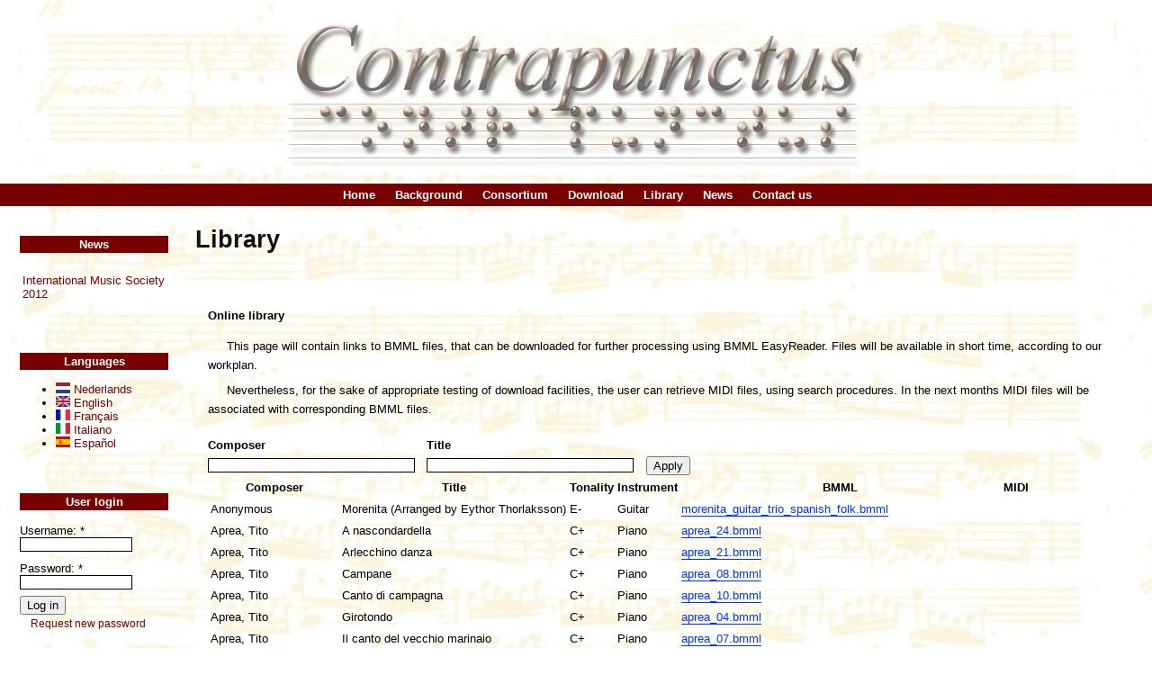

--- FILE ---
content_type: text/html; charset=utf-8
request_url: https://contrapunctus.it/library
body_size: 3539
content:
<!DOCTYPE html PUBLIC "-//W3C//DTD XHTML 1.0 Transitional//EN"
        "http://www.w3.org/TR/xhtml1/DTD/xhtml1-transitional.dtd">
<html xmlns="http://www.w3.org/1999/xhtml" xml:lang="en" lang="en" dir="ltr">
<head>
<meta http-equiv="Content-Type" content="text/html; charset=utf-8" />
  <title>Library | Contrapunctus</title>
  <meta http-equiv="Content-Style-Type" content="text/css" />
  <meta http-equiv="Content-Type" content="text/html; charset=utf-8" />
<link rel="shortcut icon" href="/sites/all/themes/group_contrapunctus/box_grey_contrapunctus/favicon.ico" type="image/x-icon" />
  <link type="text/css" rel="stylesheet" media="all" href="/modules/node/node.css?p" />
<link type="text/css" rel="stylesheet" media="all" href="/modules/system/defaults.css?p" />
<link type="text/css" rel="stylesheet" media="all" href="/modules/system/system.css?p" />
<link type="text/css" rel="stylesheet" media="all" href="/modules/system/system-menus.css?p" />
<link type="text/css" rel="stylesheet" media="all" href="/modules/user/user.css?p" />
<link type="text/css" rel="stylesheet" media="all" href="/sites/all/modules/group_cck/cck/theme/content-module.css?p" />
<link type="text/css" rel="stylesheet" media="all" href="/sites/all/modules/group_cck/date/date.css?p" />
<link type="text/css" rel="stylesheet" media="all" href="/sites/all/modules/group_cck/date/date_popup/themes/datepicker.css?p" />
<link type="text/css" rel="stylesheet" media="all" href="/sites/all/modules/group_cck/date/date_popup/themes/jquery.timeentry.css?p" />
<link type="text/css" rel="stylesheet" media="all" href="/sites/all/modules/group_cck/filefield/filefield.css?p" />
<link type="text/css" rel="stylesheet" media="all" href="/sites/all/modules/group_cck/cck/modules/fieldgroup/fieldgroup.css?p" />
<link type="text/css" rel="stylesheet" media="all" href="/sites/all/modules/group_views/views/css/views.css?p" />
<link type="text/css" rel="stylesheet" media="all" href="/sites/all/themes/group_contrapunctus/box_grey_contrapunctus/style.css?p" />
  <script type="text/javascript" src="/misc/jquery.js?p"></script>
<script type="text/javascript" src="/misc/drupal.js?p"></script>
<script type="text/javascript" src="/sites/all/modules/group_views/views/js/base.js?p"></script>
<script type="text/javascript" src="/sites/all/modules/group_views/views/js/dependent.js?p"></script>
<script type="text/javascript">
<!--//--><![CDATA[//><!--
jQuery.extend(Drupal.settings, { "basePath": "/" });
//--><!]]>
</script>
  <script type="text/javascript"> </script>
</head>
<body class="not-front not-logged-in page-node node-type-page one-sidebar sidebar-left i18n-en">
<div id="header" class="clear-block">
      <a href="/" title="Index Page"><img src="/sites/all/themes/group_contrapunctus/box_grey_contrapunctus/logo.png" alt="Logo" /></a>
        </div>
<div id="top-nav">
        <ul id="primary"><li class="menu-173 first"><a href="/home" title="">Home</a></li>
<li class="menu-178"><a href="/background" title="">Background</a></li>
<li class="menu-183"><a href="/consortium" title="">Consortium</a></li>
<li class="menu-188"><a href="/download" title="">Download</a></li>
<li class="menu-216 active-trail active"><a href="/library" title="" class="active">Library</a></li>
<li class="menu-252"><a href="/news" title="">News</a></li>
<li class="menu-237 last"><a href="/contact" title="">Contact us</a></li>
</ul>  </div>
<table id="content">
  <tr>
        <td class="sidebar" id="sidebar-left">
        <div id="block-views-News-block_1" class="block block-views">
  <h2>News</h2>

  <div class="content">
    <div class="view view-News view-id-News view-display-id-block_1 view-dom-id-2">
    
  
  
      <div class="view-content">
      <table class="views-view-grid col-1">
  <tbody>
                <tr class="row-1 row-first row-last">
                  <td class="col-1 col-first">
              
  <div class="views-field-title">
                <span class="field-content"><a href="/node/30">International Music Society 2012</a></span>
  </div>
          </td>
              </tr>
      </tbody>
</table>
    </div>
  
  
  
  
  
  
</div>   </div>
</div>
<div id="block-locale-0" class="block block-locale">
  <h2>Languages</h2>

  <div class="content">
    <ul><li class="nl first"><a href="/nl/library" class="language-link"><img src='/sites/all/modules/group_translations/languageicons/flags/nl.png'  class="language-icon" alt="Nederlands" title="Nederlands" width="16" height="12" /> Nederlands</a></li>
<li class="en active"><a href="/library" class="language-link active"><img src='/sites/all/modules/group_translations/languageicons/flags/en.png'  class="language-icon" alt="English" title="English" width="16" height="12" /> English</a></li>
<li class="fr"><a href="/fr/library" class="language-link"><img src='/sites/all/modules/group_translations/languageicons/flags/fr.png'  class="language-icon" alt="Français" title="Français" width="16" height="12" /> Français</a></li>
<li class="it"><a href="/it/library" class="language-link"><img src='/sites/all/modules/group_translations/languageicons/flags/it.png'  class="language-icon" alt="Italiano" title="Italiano" width="16" height="12" /> Italiano</a></li>
<li class="es last"><a href="/es/library" class="language-link"><img src='/sites/all/modules/group_translations/languageicons/flags/es.png'  class="language-icon" alt="Español" title="Español" width="16" height="12" /> Español</a></li>
</ul>  </div>
</div>
<div id="block-user-0" class="block block-user">
  <h2>User login</h2>

  <div class="content">
    <form action="/library?destination=node%2F21"  accept-charset="UTF-8" method="post" id="user-login-form">
<div><div class="form-item" id="edit-name-wrapper">
 <label for="edit-name">Username: <span class="form-required" title="This field is required.">*</span></label>
 <input type="text" maxlength="60" name="name" id="edit-name" size="15" value="" class="form-text required" />
</div>
<div class="form-item" id="edit-pass-wrapper">
 <label for="edit-pass">Password: <span class="form-required" title="This field is required.">*</span></label>
 <input type="password" name="pass" id="edit-pass"  maxlength="60"  size="15"  class="form-text required" />
</div>
<input type="submit" name="op" id="edit-submit" value="Log in"  class="form-submit" />
<div class="item-list"><ul><li class="first last"><a href="/user/password" title="Request new password via e-mail.">Request new password</a></li>
</ul></div><input type="hidden" name="form_build_id" id="form-QOj7QDyUZRlEFWMKJhgKDzXfqjLDBmCB9ZinpTaXv3M" value="form-QOj7QDyUZRlEFWMKJhgKDzXfqjLDBmCB9ZinpTaXv3M"  />
<input type="hidden" name="form_id" id="edit-user-login-block" value="user_login_block"  />

</div></form>
  </div>
</div>
      </td>
            <td class="main-content" id="content-left">
                  <h2 class="content-title">Library</h2>
                
        
        
        
        <!-- start main content -->
        <div id="node-21" class="node clear-block">
      <div class="info"></div>
  <div class="content">
  <h3>Online library</h3>
<p>This page will contain links to BMML files, that can be downloaded for further processing using BMML EasyReader. Files will be available in short time, according to our workplan.</p>
<p>Nevertheless, for the sake of appropriate testing of download facilities, the user can retrieve MIDI files, using search procedures. In the next months MIDI files will be associated with corresponding BMML files.</p>
<div class="view view-library-en view-id-library_en view-display-id-default view-dom-id-1">
    
      <div class="view-filters">
      <form action="/library"  accept-charset="UTF-8" method="get" id="views-exposed-form-library-en-default">
<div><div class="views-exposed-form">
  <div class="views-exposed-widgets clear-block">
          <div class="views-exposed-widget views-widget-filter-composer_1">
                  <label for="edit-composer-1">
            Composer          </label>
                        <div class="views-widget">
          <div class="form-item" id="edit-composer-1-wrapper">
 <input type="text" maxlength="128" name="composer_1" id="edit-composer-1" size="30" value="" class="form-text" />
</div>
        </div>
      </div>
          <div class="views-exposed-widget views-widget-filter-title">
                  <label for="edit-title">
            Title          </label>
                        <div class="views-widget">
          <div class="form-item" id="edit-title-wrapper">
 <input type="text" maxlength="128" name="title" id="edit-title" size="30" value="" class="form-text" />
</div>
        </div>
      </div>
        <div class="views-exposed-widget views-submit-button">
      <input type="submit" id="edit-submit-library-en" value="Apply"  class="form-submit" />
    </div>
  </div>
</div>

</div></form>
    </div>
  
  
      <div class="view-content">
      <table class="views-table cols-6">
    <thead>
    <tr>
              <th class="views-field views-field-composer">
          Composer        </th>
              <th class="views-field views-field-title">
          Title        </th>
              <th class="views-field views-field-tonality-en">
          Tonality        </th>
              <th class="views-field views-field-instrument-en">
          Instrument        </th>
              <th class="views-field views-field-phpcode">
          BMML        </th>
              <th class="views-field views-field-phpcode-1">
          MIDI        </th>
          </tr>
  </thead>
  <tbody>
          <tr class="odd views-row-first">
                  <td class="views-field views-field-composer">
            Anonymous          </td>
                  <td class="views-field views-field-title">
            Morenita (Arranged by Eythor Thorlaksson)          </td>
                  <td class="views-field views-field-tonality-en">
            E-          </td>
                  <td class="views-field views-field-instrument-en">
            Guitar          </td>
                  <td class="views-field views-field-phpcode">
            <a href="/download.php?f=library/bmml/morenita_guitar_trio_spanish_folk.bmml">morenita_guitar_trio_spanish_folk.bmml</a>          </td>
                  <td class="views-field views-field-phpcode-1">
            <a href="/sites/default/files/library/midi/"></a>          </td>
              </tr>
          <tr class="even">
                  <td class="views-field views-field-composer">
            Aprea, Tito          </td>
                  <td class="views-field views-field-title">
            A nascondardella          </td>
                  <td class="views-field views-field-tonality-en">
            C+          </td>
                  <td class="views-field views-field-instrument-en">
            Piano          </td>
                  <td class="views-field views-field-phpcode">
            <a href="/download.php?f=library/bmml/aprea_24.bmml">aprea_24.bmml</a>          </td>
                  <td class="views-field views-field-phpcode-1">
            <a href="/sites/default/files/library/midi/"></a>          </td>
              </tr>
          <tr class="odd">
                  <td class="views-field views-field-composer">
            Aprea, Tito          </td>
                  <td class="views-field views-field-title">
            Arlecchino danza          </td>
                  <td class="views-field views-field-tonality-en">
            C+          </td>
                  <td class="views-field views-field-instrument-en">
            Piano          </td>
                  <td class="views-field views-field-phpcode">
            <a href="/download.php?f=library/bmml/aprea_21.bmml">aprea_21.bmml</a>          </td>
                  <td class="views-field views-field-phpcode-1">
            <a href="/sites/default/files/library/midi/"></a>          </td>
              </tr>
          <tr class="even">
                  <td class="views-field views-field-composer">
            Aprea, Tito          </td>
                  <td class="views-field views-field-title">
            Campane          </td>
                  <td class="views-field views-field-tonality-en">
            C+          </td>
                  <td class="views-field views-field-instrument-en">
            Piano          </td>
                  <td class="views-field views-field-phpcode">
            <a href="/download.php?f=library/bmml/aprea_08.bmml">aprea_08.bmml</a>          </td>
                  <td class="views-field views-field-phpcode-1">
            <a href="/sites/default/files/library/midi/"></a>          </td>
              </tr>
          <tr class="odd">
                  <td class="views-field views-field-composer">
            Aprea, Tito          </td>
                  <td class="views-field views-field-title">
            Canto di campagna          </td>
                  <td class="views-field views-field-tonality-en">
            C+          </td>
                  <td class="views-field views-field-instrument-en">
            Piano          </td>
                  <td class="views-field views-field-phpcode">
            <a href="/download.php?f=library/bmml/aprea_10.bmml">aprea_10.bmml</a>          </td>
                  <td class="views-field views-field-phpcode-1">
            <a href="/sites/default/files/library/midi/"></a>          </td>
              </tr>
          <tr class="even">
                  <td class="views-field views-field-composer">
            Aprea, Tito          </td>
                  <td class="views-field views-field-title">
            Girotondo          </td>
                  <td class="views-field views-field-tonality-en">
            C+          </td>
                  <td class="views-field views-field-instrument-en">
            Piano          </td>
                  <td class="views-field views-field-phpcode">
            <a href="/download.php?f=library/bmml/aprea_04.bmml">aprea_04.bmml</a>          </td>
                  <td class="views-field views-field-phpcode-1">
            <a href="/sites/default/files/library/midi/"></a>          </td>
              </tr>
          <tr class="odd">
                  <td class="views-field views-field-composer">
            Aprea, Tito          </td>
                  <td class="views-field views-field-title">
            Il canto del vecchio marinaio          </td>
                  <td class="views-field views-field-tonality-en">
            C+          </td>
                  <td class="views-field views-field-instrument-en">
            Piano          </td>
                  <td class="views-field views-field-phpcode">
            <a href="/download.php?f=library/bmml/aprea_07.bmml">aprea_07.bmml</a>          </td>
                  <td class="views-field views-field-phpcode-1">
            <a href="/sites/default/files/library/midi/"></a>          </td>
              </tr>
          <tr class="even">
                  <td class="views-field views-field-composer">
            Aprea, Tito          </td>
                  <td class="views-field views-field-title">
            Il vecchio viandante          </td>
                  <td class="views-field views-field-tonality-en">
            C+          </td>
                  <td class="views-field views-field-instrument-en">
            Piano          </td>
                  <td class="views-field views-field-phpcode">
            <a href="/download.php?f=library/bmml/aprea_03.bmml">aprea_03.bmml</a>          </td>
                  <td class="views-field views-field-phpcode-1">
            <a href="/sites/default/files/library/midi/"></a>          </td>
              </tr>
          <tr class="odd">
                  <td class="views-field views-field-composer">
            Aprea, Tito          </td>
                  <td class="views-field views-field-title">
            L&#039;eco          </td>
                  <td class="views-field views-field-tonality-en">
            C+          </td>
                  <td class="views-field views-field-instrument-en">
            Piano          </td>
                  <td class="views-field views-field-phpcode">
            <a href="/download.php?f=library/bmml/aprea_02.bmml">aprea_02.bmml</a>          </td>
                  <td class="views-field views-field-phpcode-1">
            <a href="/sites/default/files/library/midi/"></a>          </td>
              </tr>
          <tr class="even">
                  <td class="views-field views-field-composer">
            Aprea, Tito          </td>
                  <td class="views-field views-field-title">
            L&#039;orfanella          </td>
                  <td class="views-field views-field-tonality-en">
            A-          </td>
                  <td class="views-field views-field-instrument-en">
            Piano          </td>
                  <td class="views-field views-field-phpcode">
            <a href="/download.php?f=library/bmml/aprea_23.bmml">aprea_23.bmml</a>          </td>
                  <td class="views-field views-field-phpcode-1">
            <a href="/sites/default/files/library/midi/"></a>          </td>
              </tr>
          <tr class="odd">
                  <td class="views-field views-field-composer">
            Aprea, Tito          </td>
                  <td class="views-field views-field-title">
            La canzone del pastorello          </td>
                  <td class="views-field views-field-tonality-en">
            C+          </td>
                  <td class="views-field views-field-instrument-en">
            Piano          </td>
                  <td class="views-field views-field-phpcode">
            <a href="/download.php?f=library/bmml/aprea_01.bmml">aprea_01.bmml</a>          </td>
                  <td class="views-field views-field-phpcode-1">
            <a href="/sites/default/files/library/midi/"></a>          </td>
              </tr>
          <tr class="even">
                  <td class="views-field views-field-composer">
            Aprea, Tito          </td>
                  <td class="views-field views-field-title">
            La danza della bambola          </td>
                  <td class="views-field views-field-tonality-en">
            C+          </td>
                  <td class="views-field views-field-instrument-en">
            Piano          </td>
                  <td class="views-field views-field-phpcode">
            <a href="/download.php?f=library/bmml/aprea_06.bmml">aprea_06.bmml</a>          </td>
                  <td class="views-field views-field-phpcode-1">
            <a href="/sites/default/files/library/midi/"></a>          </td>
              </tr>
          <tr class="odd">
                  <td class="views-field views-field-composer">
            Aprea, Tito          </td>
                  <td class="views-field views-field-title">
            La piccola filatrice          </td>
                  <td class="views-field views-field-tonality-en">
            F+          </td>
                  <td class="views-field views-field-instrument-en">
            Piano          </td>
                  <td class="views-field views-field-phpcode">
            <a href="/download.php?f=library/bmml/aprea_26.bmml">aprea_26.bmml</a>          </td>
                  <td class="views-field views-field-phpcode-1">
            <a href="/sites/default/files/library/midi/"></a>          </td>
              </tr>
          <tr class="even">
                  <td class="views-field views-field-composer">
            Aprea, Tito          </td>
                  <td class="views-field views-field-title">
            Ninna nanna triste          </td>
                  <td class="views-field views-field-tonality-en">
            C+          </td>
                  <td class="views-field views-field-instrument-en">
            Piano          </td>
                  <td class="views-field views-field-phpcode">
            <a href="/download.php?f=library/bmml/aprea_05.bmml">aprea_05.bmml</a>          </td>
                  <td class="views-field views-field-phpcode-1">
            <a href="/sites/default/files/library/midi/"></a>          </td>
              </tr>
          <tr class="odd">
                  <td class="views-field views-field-composer">
            Aprea, Tito          </td>
                  <td class="views-field views-field-title">
            Soldatini          </td>
                  <td class="views-field views-field-tonality-en">
            C+          </td>
                  <td class="views-field views-field-instrument-en">
            Piano          </td>
                  <td class="views-field views-field-phpcode">
            <a href="/download.php?f=library/bmml/aprea_09.bmml">aprea_09.bmml</a>          </td>
                  <td class="views-field views-field-phpcode-1">
            <a href="/sites/default/files/library/midi/"></a>          </td>
              </tr>
          <tr class="even">
                  <td class="views-field views-field-composer">
            Bach, Johann Sebastian          </td>
                  <td class="views-field views-field-title">
            Christe, aller Welt Trost a 2 clav¨ e Pedale          </td>
                  <td class="views-field views-field-tonality-en">
            C+          </td>
                  <td class="views-field views-field-instrument-en">
            Organ          </td>
                  <td class="views-field views-field-phpcode">
            <a href="/download.php?f=library/bmml/organ_bach_9.bmml">organ_bach_9.bmml</a>          </td>
                  <td class="views-field views-field-phpcode-1">
            <a href="/sites/default/files/library/midi/"></a>          </td>
              </tr>
          <tr class="odd">
                  <td class="views-field views-field-composer">
            Bach, Johann Sebastian          </td>
                  <td class="views-field views-field-title">
            Corale per Organo  n 5          </td>
                  <td class="views-field views-field-tonality-en">
            D+          </td>
                  <td class="views-field views-field-instrument-en">
            Organ          </td>
                  <td class="views-field views-field-phpcode">
            <a href="/download.php?f=library/bmml/J. S. Bach - Corale per Organo (Vol. 5 n.27).bmml">J. S. Bach - Corale per Organo (Vol. 5 n.27).bmml</a>          </td>
                  <td class="views-field views-field-phpcode-1">
            <a href="/sites/default/files/library/midi/"></a>          </td>
              </tr>
          <tr class="even">
                  <td class="views-field views-field-composer">
            Bach, Johann Sebastian          </td>
                  <td class="views-field views-field-title">
            Corale per Organo  n 6          </td>
                  <td class="views-field views-field-tonality-en">
            G+          </td>
                  <td class="views-field views-field-instrument-en">
            Organ          </td>
                  <td class="views-field views-field-phpcode">
            <a href="/download.php?f=library/bmml/J. S. Bach - Corale per Organo (Vol. 6 n. 6).bmml">J. S. Bach - Corale per Organo (Vol. 6 n. 6).bmml</a>          </td>
                  <td class="views-field views-field-phpcode-1">
            <a href="/sites/default/files/library/midi/"></a>          </td>
              </tr>
          <tr class="odd">
                  <td class="views-field views-field-composer">
            Bach, Johann Sebastian          </td>
                  <td class="views-field views-field-title">
            Corale per Organo  n 7          </td>
                  <td class="views-field views-field-tonality-en">
            A+          </td>
                  <td class="views-field views-field-instrument-en">
            Organ          </td>
                  <td class="views-field views-field-phpcode">
            <a href="/download.php?f=library/bmml/J S Bach - Corale per Organo (n 7 - VI Vol - Ed Peters).bmml">J S Bach - Corale per Organo (n 7 - VI Vol - Ed Peters).bmml</a>          </td>
                  <td class="views-field views-field-phpcode-1">
            <a href="/sites/default/files/library/midi/"></a>          </td>
              </tr>
          <tr class="even views-row-last">
                  <td class="views-field views-field-composer">
            Bach, Johann Sebastian          </td>
                  <td class="views-field views-field-title">
            Corale per Organo N 27          </td>
                  <td class="views-field views-field-tonality-en">
            G+          </td>
                  <td class="views-field views-field-instrument-en">
            Piano          </td>
                  <td class="views-field views-field-phpcode">
            <a href="/download.php?f=library/bmml/J.S. Bach - Corale per Organo (n 27 - Vol. VI).bmml">J.S. Bach - Corale per Organo (n 27 - Vol. VI).bmml</a>          </td>
                  <td class="views-field views-field-phpcode-1">
            <a href="/sites/default/files/library/midi/"></a>          </td>
              </tr>
      </tbody>
</table>
    </div>
  
      <div class="item-list"><ul class="pager"><li class="pager-current first">1</li>
<li class="pager-item"><a href="/library?page=1" title="Go to page 2" class="active">2</a></li>
<li class="pager-item"><a href="/library?page=2" title="Go to page 3" class="active">3</a></li>
<li class="pager-item"><a href="/library?page=3" title="Go to page 4" class="active">4</a></li>
<li class="pager-item"><a href="/library?page=4" title="Go to page 5" class="active">5</a></li>
<li class="pager-item"><a href="/library?page=5" title="Go to page 6" class="active">6</a></li>
<li class="pager-item"><a href="/library?page=6" title="Go to page 7" class="active">7</a></li>
<li class="pager-item"><a href="/library?page=7" title="Go to page 8" class="active">8</a></li>
<li class="pager-item"><a href="/library?page=8" title="Go to page 9" class="active">9</a></li>
<li class="pager-ellipsis">…</li>
<li class="pager-next"><a href="/library?page=1" title="Go to next page" class="active">next ›</a></li>
<li class="pager-last last"><a href="/library?page=19" title="Go to last page" class="active">last »</a></li>
</ul></div>  
  
  
  
  
</div>   </div>
</div>
        <!-- end main content -->
                </td><!-- mainContent -->
      </tr>
</table>
<div class="breadcrumb"><a href="/">Home</a></div><div id="footer">
        Validate <a href="http://validator.w3.org/check/referer">XHTML</a> or <a href="http://jigsaw.w3.org/css-validator/check/referer">CSS</a>.
</div><!-- footer -->
   </body>
</html>



--- FILE ---
content_type: text/css
request_url: https://contrapunctus.it/sites/all/themes/group_contrapunctus/box_grey_contrapunctus/style.css?p
body_size: 2216
content:
body {
  color: #000;
  background-image: url(background.jpg);
  font-family: Corbel, Verdana, Helvetica, Arial, Lucida, sans-serif;
  font-size: 84%;
  padding: 0;
  margin: 0;
  }

h1 {
  font-size: 1.3em;
  }

h2 {
  font-size: 1.1em;
  }

h3 {
  font-size: 1em;
  font-weight: bold;
  }

h4, h5, h6 {
  font-size: 0.9em;
  font-weight: bold;
  }

h1, h2, h3, h4, h5, h6 {
  font-family: Helvetica, Arial, Lucida, Verdana, sans-serif;
  }

p, .book .body {
  padding: 0 0 0.5em 0;
  margin: 0;
  text-indent: 1.6em;
  font-size: 1em;
  line-height: 1.6em;
  }

pre {
  background: #ddd;
  border: 1px solid #aaa;
  padding: 0.75em 1.5em;
  font-size: 12px;
  }

a {
  text-decoration: none;
  }

a, a:link {
  color: #03f;
  }

a:visited {
  color: #777;
  }

a:hover, a:focus {
  color: #bbe;
  }

a:active {
  color: #606;
  }

form {
  padding: 0;
  margin: 0;
  }

blockquote {
  border: 1px #ddd solid;
  border-left-width: 0;
  border-right-width: 0;
  margin: 0.5em 1em;
  padding: 0.3em;
  font-style: italic;
  }

code {
  font-size: 1em;
  font-family: Profont, 'lucida console', 'Courier New', Monaco, monospace;
  }

img {
  border: 0;
  }

ol, ul, dl {
  position: relative;
  }

dl {
  margin: 0.5em 0 1em 1.5em;
  }

dl dd {
  margin: 0 0 .5em 1.5em;
  }

#header {
  position: relative;
  padding: 1em 0;
  margin: 0;
  }

#header img {
  margin: 0 auto;
  display: block;
  opacity: 0.6;
  filter: alpha(opacity=60);
  }

#header a:visited {
  color: #333;
  }

#header a:hover {
  background: transparent;
  }

#site-name {
  font-size: 2.5em;
  padding: 25px 0 0.2em 0;
  margin: 0;
  }
  
#site-name a {
  color: #333;
  }  

#site-slogan {
  color: #999;
  font-family: Helvetica, Arial, Lucida, Verdana, sans-serif;
  display: inline;
  font-weight: bold;
  font-size: 1.2em;
  padding: 0 0 0 1.2em;
  margin: 0;
  }

table#content {
  width: 100%;
  margin: 0;
  padding: 0;
  font-size: 1em;
  }

table#content tbody {
  border-top: 0 none;
  }

td.main-content {
  vertical-align: top;
  padding: 0em 1em 1em 1em;
  }

td.sidebar {
  vertical-align: top;
  padding: 0;
  width: 200px;
  }

.sidebar .block {
  margin: 0 10px 30px 15px;
  padding: 0 5px 5px 5px;
  color: #000000;
  }

.sidebar .block h2 {
  background-color: #770000;
  color: #FFFFFF;
  font-size: 1em;
  padding: 2px;
  text-align: center;
  }

.sidebar .block h3 {
  margin: 0 0 0.3em 0;
  }

.sidebar .block .feed-icon {
  text-align: center;
  }

.sidebar .block-search input.form-text {
  width: 100px;
  padding: 1px;
  margin-right: 5px;
  }

.sidebar .block-search button.form-submit {
  width: 60px;
  font-size: 12px;
  }

.sidebar .block a {
  color: #770000;
  }

.sidebar .block a:visited {
  color: #660000;
  }

.sidebar .block a:hover {
  color: #CC0000;
  }

.more-link {
  float: none;
  text-align: right;
  font-style: italic;
  }

.block .more-link a {
  color: #333;
  }

.block .more-link a:hover {
  color: #03f;
  }

.item-list {
  margin: 0.25em 0 0 0;
  font-size: 0.9em;
  }

.item-list ul {
  list-style: none;
  margin: 0 0 0.5em 0;
  padding: 0;
  }

.item-list ul li {
  margin: 0 0 0.25em 0;
  padding: 0 0 0 1em;
  line-height: 1.3em;
  list-style: none;
  }

#search {
  color: #000;
  background: #fff;
  margin: 0;
  padding: 0;
  float: right;
  width: 200px;
  }

#search .form-text {
  margin-right: 3px;
  padding: 3px;
  }

#search .form-submit {
  padding: 2px;
  }

#top-nav {
  padding: 0;
  margin: 0 0 1.5em 0;
  font-family: Helvetica, Arial, Lucida, Verdana, sans-serif;
  }

#top-nav ul {
  margin: 0;
  padding: 2px 0;
  background-color: #770000;
  text-align: center;
  }

#primary {
  line-height: 1.6em;
  }

#secondary {
  text-align: right;
  font-size: 1.1em;
  }

#primary li {
  margin-left: 2px;
  padding: 0 5px;
  display: inline;
  list-style-type: none;
  }

#secondary li {
  margin-right: 5px;
  padding: 0;
  display: inline;
  list-style-type: none;
  }

#primary a {
  color: #fff;
  font-weight: bold;
  margin: 0;
  padding: 0 3px;
  }

#primary a:hover {
  color: #03f;
  }

#secondary a {
  color: #333;
  font-size: 1em;
  font-weight: bold;
  margin: 0;
  padding: 0;
  }

#secondary a:hover {
  color: #03f;
  }

#primary a.active, #primary a.active:hover, #secondary a.active, #secondary a.active:hover {
  color: #fff;
  }

.breadcrumb {
  padding: 0.5em 1em;
  font-size: 1em;
  font-weight: bold;
  margin: 0;
  height: 1em;
  }

.main-content .node .content, .comment .content, .book .body {
  line-height: 1.5em;
  }

.main-content .node .content a, .comment .content a, .book .body a {
  border-bottom: 1px solid;
  }

.main-content .node, .book {
  margin: 0 1em 2em 1em;
  }

.main-content .content-title {
  font-size: 2em;
  margin: 0 0 1.6em 0;
  }

.main-content .node h2, .main-content h2 {
  padding: 0;
  margin: 0 0 0.25em 0;
  font-size: 1.8em;
  }

.main-content .node .info {
  color: #999;
  padding: 0 0 0.2em 0;
  margin: 0;
  font-size: 0.9em;
  }

.main-content .node .links, .main-content .node .terms {
  padding: 0;
  margin: 0;
  font-size: 0.9em;
  font-weight: bold;
  }

.main-content .node .terms {
  color: #999;
  font-weight: normal;
  text-align: right;
  }

.main-content .sticky {
  border: 1px solid #eee;
  padding: 0.5em;
  }

.links a.read-more {
  font-style: italic;
  font-size: 1.2em;
  }

.main-content .node .content {
  padding: 0;
  margin: 0;
  }

.main-content .node .info, .main-content .node .links, #mission {
  font-family: Helvetica, Arial, Lucida, Verdana, sans-serif;
  }

#mission {
  color: #000;
  background: #eee;
  border: solid 1px #999;
  padding: 5px 10px;
  margin: 0 0 1.6em 0;
  font-size: 1.1em;
  text-indent: 0;
  width: auto;
  }

.main-content .box {
  border: 1px solid #eee;
  margin-bottom: 0.5em;
  }

.main-content .box .content {
  padding: 0.5em;
  }

.main-content .box h2 {
  padding: 0.5em;
  margin: 0;
  font-size: 1.2em;
  text-align: left;
  }

.comment {
  border-top: solid 1px #eee;
  border-left: solid 1px #eee;
  border-right: solid 1px #ccc;
  border-bottom: solid 1px #ddd;
  padding: 1em;
  margin: 1.5em 0;
  }

.comment-folded {
  padding: 0.5em;
  margin: 1.5em 0;
  }

.comment-new .new {
  color: #4d0;
  text-align: right;
  font-size: 1.1em;
  display: block;
  padding-bottom: 0.5em;
  width: 100%;
  }

.comment .content, .comment .content p {
  padding: 0;
  margin: 0;
  line-height: 1.6em;
  text-indent: 0;
  }

.comment .title, .comment .author, .comment .links {
  font-family: Helvetica, Arial, Lucida, Verdana, sans-serif;
  }

.comment .title {
  font-weight: bold;
  font-size: 1.1em;
  padding: 0;
  margin-bottom: 0.5em;
  }

.comment .title, .comment .title a.active {
  color: #444;
  background: #fff;
  }

.comment .author {
  color: #333;
  font-size: 0.9em;
  padding: 0.1em 0 0.3em 0.75em;
  }

.comment .links {
  color: #333;
  padding: 0.75em 0 0 0;
  margin: 0;
  }

#footer {
  color: #666;
  background: #fff;
  border-top: solid 1px #777;
  padding: 1em 1em 1em 1em;
  font-size: 0.9em;
  text-align: center;
  }

#footer p {
  text-indent: 0;
  margin-bottom: 1em;
  }

fieldset {
  border: 1px solid #999;
  }


.form-item {
  margin: 3px 0;
  padding: 0.3em 0;
  }

.form-radio, .form-checkbox {
  background: transparent;
  border: 0;
  }

.main-content .box .content .form-item textarea {
  width: auto;
  }

input.form-text, input.form-password {
  border: solid 1px #000000;
  margin: 0;
  padding: 0 5px;
  font-size: 12px;
  }

textarea {
  border: 1px solid #ddd;
  }

input:focus, textarea:focus {
  border: 1px solid #03f;
  }

h3.form-title {
  text-align: left;
  }

form .form-item .title {
  border: 0;
  border-bottom: #000000 solid 1px;
  color: #770000;
  background: transparent;
  margin-bottom: 0.5em;
  padding: 0.3em 0;
  text-align: left;
  }

select {
  background: #eee;
  color: #000;
  margin: 1px 5px;
  }

.container-inline {
  margin: 0 0 1.6em 0;
  }

.container-inline div {
  display: inline;
  }

.pager {
  text-align: center;
  }

.pager div {
  padding: 0.5em;
  }

.main-content li {
  padding-bottom: 0.25em;
  }

#message {
  background: #fff;
  border: 2px solid #6e2;
  padding: 2em;
  margin: 1em 2em;
  }

li.leaf {
  list-style-type: square;
  }

div.picture {
  border: 0;
  float: left;
  margin: 0 1em 0.3em 0;
  }

br.clear {
  clear: both;
  }

.breadcrumb, .main-content .content-title, .links a.read-more {
  color: #111;
  }

.links a.read-more:hover {
  color: #03f;
  }

.box {
  border: 1px solid #eee;
  }

.box h2 {
  color: #999;
  }

.marker, .error {
  color: #f00;
  }

.ok {
  color: #080;
  }

.path a, .path a:visited {
  color: #777;
  }

.tabs li .active, .tabs li .active:hover {
  color: #ccc;
  background: #fff;
  }

.calendar td, .calendar th {
  border-color: #eee;
  }

.calendar .day-normal {
  background: #fff;
  }

.calendar .day-future {
  background: #fff;
  }

.calendar .day-today {
  background: #333;
  color: #fff;
  }

.calendar .day-today a {
  color: #fff;
  }

.calendar .day-selected {
  background: #555;
  color: #fff;
  }

.calendar .day-link {
  background: #ddd;
  color: #fff;
  }

a.feed-icon {
  display: block;
  padding: 0 0 1em 1em;
  margin: 0;
  }

#user-login-form
{
  text-align:left;
  }

.view table {
  margin: 20px 0;
  }

.view-ios .view table, .view-ios .view table thead th,
.view-library-en .view table, .view-library-en .view table thead th,
.view-library-es .view table, .view-library-es .view table thead th,
.view-library-fr .view table, .view-library-fr .view table thead th,
.view-library-it .view table, .view-library-it .view table thead th,
.view-library-nl .view table, .view-library-nl .view table thead th {
  text-align: center;
  }

.view table tr{
  background: none;
  border-bottom: 10px;
  }  

.view-ios .dots {
  display: inline-block;
  margin: 0 auto;
  }
  
.view-ios .image-example {
  margin: 10px;
  }
  
.view-ios .text-dots, .view-ios .image-dots{
  float: left;
  margin: 10px;
  }
  
.view-glossary .glossary-sorter ul{
  margin: 20px 0 40px 0;
  text-align: center;
  }

.view-glossary .glossary-sorter li{
  display: inline;
  padding: 0 5px;
  }